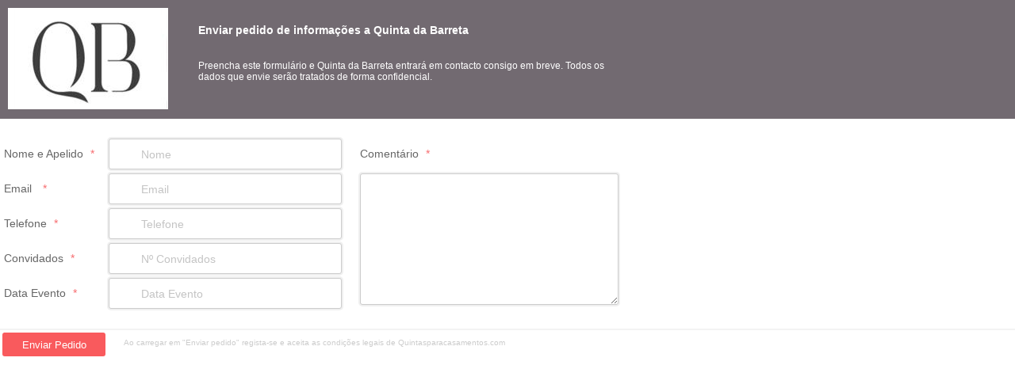

--- FILE ---
content_type: text/html; charset=UTF-8
request_url: https://www.quintasparacasamentos.com/orcamento.php?id_empresa=408
body_size: 4598
content:
<!DOCTYPE html PUBLIC "-//W3C//DTD XHTML 1.0 Transitional//EN" "http://www.w3.org/TR/xhtml1/DTD/xhtml1-transitional.dtd">
<html xmlns="http://www.w3.org/1999/xhtml">
<head>
<meta http-equiv="Content-Type" content="text/html; charset=utf-8" />
<meta name="robots" content="NOINDEX,NOFOLLOW">
<title>Orçamento</title>
<script src="https://www.quintasparacasamentos.com/js/jquery-1.11.1.min.js"></script>

<script type="text/javascript">
            $(document).ready(function(){
				
				$('#enviar').click(function () {
					
					f = document.form1;
					if (f.nome.value== ""){
						alert("Introduza o seu nome, por favor.");
						f.nome.focus();
						return false;
					}
					
					if((f.email.value == "") && (f.telefone.value == "")){ 
					alert("Introduza o seu email ou telefone por favor.");
					f.email.focus();
					return false;
					}
	
					var filtro=/^.+@.+\..{2,3}$/
					if(f.email.value != "") {
					if (filtro.test(f.email.value) == false){
					alert("O email nao é válido");
					f.email.focus();
					return false;
					} 
					} 
					
					
					var nome 				= $('#nome').val();
					var telefone 			= $('#telefone').val();
					var email 				= $('#email').val();
					var data_casamento 		= $('#data_evento').val();
					var numero_convidados 	= $('#num_convidados').val();
					var mensagem 			= $('textarea#mensagem').val();
					var id_empresa 			= $('#id_empresa').val();
					
					var dataS = 'nome='+ nome +
				 				 '&telefone=' + telefone+
								 '&email=' + email +
								 '&data_casamento=' + data_casamento +
								 '&numero_convidados=' + numero_convidados +
								 '&mensagem=' + mensagem +
								 '&id_empresa=' + id_empresa;
					$.ajax({
					  type: "POST",
					  url: "envio_msg.php",
					  data: dataS,
					  success: function() {
						}
					});				 
					
					$('#pedido').css("display","none");
					$('#ofertas').css("display","block");
									
				});	 /*fim enviar*/
				
				
				//Enviar Orcamentos
				$('#enviar_orcamentos').click(function () {
					var nome 				= $('#nome').val();
					var telefone 			= $('#telefone').val();
					var email 				= $('#email').val();
					var data_casamento 		= $('#data_casamento').val();
					var numero_convidados 	= $('#numero_convidados').val();
					var mensagem 			= $('textarea#mensagem').val();
					
					camposMarcados = new Array();
					$("input[type=checkbox][name='ans[]']:checked").each(function(){
					camposMarcados.push($(this).val());
					});
					
					var dataString = 'nome='+ nome +
				 				 '&telefone=' + telefone+
								 '&email=' + email +
								 '&data_casamento=' + data_casamento +
								 '&numero_convidados=' + numero_convidados +
								 '&camposMarcados=' + camposMarcados +
								 '&mensagem=' + mensagem;
					$.ajax({
					  type: "POST",
					  url: "envio_orcamento.php",
					  data: dataString,
					  success: function() {		  
						  $("#mensagem_enviada").css("display","block");
						  
						  /*Mostrar que foi enviado e depois fechar a janel*/
						  
						}
					});
					
					/*alert("A sua mensagem foi enviada com sucesso.");*/
				});	 //enviar orcamentos		


			
				
				
	}); /*abertura*/
	
//continuar envio
function ContinuarEnvio() {
	
	$("#mensagem_enviada").css("display","block");	
	
	/*
	parent.window.hs.close();	
	$('#ofertas').css("display","none");
	$('#pedido').css("display","block");
	
	document.getElementById("nome").value = '';
	document.getElementById("telefone").value = '';
	document.getElementById("email").value = '';
	document.getElementById("data_casamento").value = '';
	document.getElementById("numero_convidados").value = '';
	document.getElementById("mensagem").value = '';	
	*/
}	

function fechar() {	
	$('#mensagem_enviada').css("display","none");
	$('#ofertas').css("display","none");
	$('#pedido').css("display","block");
	parent.window.hs.close();
}


					
</script>	



<link type="text/css" href="https://www.quintasparacasamentos.com/css/jquery.datepick.css" rel="stylesheet">
<script type="text/javascript" src="https://www.quintasparacasamentos.com/js/jquery.datepick.js"></script>
<script type="text/javascript" src="https://www.quintasparacasamentos.com/js/jquery.datepick-pt.js"></script>   
<script type="text/javascript">
$(function() {
	$('#data_evento').datepick();
});
</script>			


<style type="text/css">
body {
	margin-left: 0px;
	margin-top: 0px;
	margin-right: 0px;
	margin-bottom: 0px;
}
.texto_titulos{
	font-family:Verdana, Geneva, sans-serif;
	font-size:14px;
	color:#666666;
}
.red{
	color: #f76c6f;
}
.m5 {
margin-left: 5px;
}

.form-input {
	height: 35px;
	transition: .3s linear border;
	box-shadow: 0 0 0 2px #f0f0f0;
	border-radius: 3px;
	border: 1px solid #CCC;
	display: inline-block;
	font-size: 14px;
	width:250px;
}

.form-text_area {
	height: 35px;
	transition: .3s linear border;
	box-shadow: 0 0 0 2px #f0f0f0;
	border-radius: 3px;
	border: 1px solid #CCC;
	display: inline-block;
	font-size: 14px;
	width:320px;
	height:160px;
}

.form-info .form-input {
background-image: url(http://localhost/imagens/sprite_login.png);
background-repeat: no-repeat;
padding-left: 40px!important;
}

.form-info .form-input.form-input-name {
background-position: -285px -38px;
}

.form-info .form-input.form-input-email {
background-position: -287px -129px;
}

.form-info .form-input.form-input-telefone {
background-position: -287px -297px;
}

.form-info .form-input.form-input-convidados {
background-position: -285px -1000px;
}

.form-info .form-input.form-input-data {
background-position: -291px -448px;
}


::-webkit-input-placeholder { /* WebKit browsers */
    color:    #c4c4c4;
}
:-moz-placeholder { /* Mozilla Firefox 4 to 18 */
    color:    #c4c4c4;
    opacity:  1;
}
::-moz-placeholder { /* Mozilla Firefox 19+ */
    color:    #f3f3f3;
    opacity:  1;
}
:-ms-input-placeholder { /* Internet Explorer 10+ */
    color:    #f3f3f3;
}


.btn_send {
border:none;
width: 130px;
background-color: #f95a5d;
height: 30px;
line-height:30px;
font-family: Verdana, Geneva, sans-serif;
margin: 3px;
display: block;
text-align: center;
border-radius: 3px;
text-decoration: none;
color:#FFFFFF;
cursor:pointer;
}

#blanket {
			   background-color:#111;
			   opacity: 0.40;
			   /*position:absolute;*/
			   z-index: 999;
			   top:0px;
			   left:0px;
			   width:100%;
			   height:100%;
			   position: fixed;
}

.enviado_sucesso {    
	background: url("imagens/check.png") no-repeat scroll 10px center #060;
    box-shadow: 2px 2px 4px #666;    
    overflow: hidden;
    position: absolute;
    text-align: center;
    width: 250px;
	height: 100px;
    z-index: 1000;
	top: 50%; 
	left: 50%;
	margin-left:-125px;
	margin-top:-50px;
}

.enviado_sucesso span {
    color: #FFFFFF;
    font-size: 12px;
	margin-top:35px;
    text-transform: uppercase;
	font-family:Verdana, Geneva, sans-serif;
	padding-bottom:5px;
}	

.fechar {
	padding-top:15px;
	font-size:10px;
	color:#FFF;
	font-family:Verdana, Geneva, sans-serif;
	font-size:10px;
}
</style>
</head>

<body>

<div id="mensagem_enviada" style="display:none;">
<div id="blanket"></div>
<div class="enviado_sucesso">
<div style="margin-top:30px; padding-left:40px;">
<span> Mensagem enviada com sucesso.</span><br /><br />
<a href="javascript:fechar();" id="fechar" class="fechar">fechar</a>
</div>
</div>
</div>

<div id="pedido">

<div style="background-color:#726a71; height:150px;">

<div style="width:200px; height:126px; border:solid 1px #FFFFFF; position:absolute; left:10px; top:10px;"><img src="https://www.quintasparacasamentos.com/imagens/logo/408-1.jpg"></div>

<div style="position:absolute; left:250px; width:530px; margin-top:10px; height:126px;">
<div style="margin-top:20px;">
<h2 style="font-family:Verdana, Geneva, sans-serif; font-size:14px; color:#FFFFFF; font-weight:bold;">Enviar pedido de informações a Quinta da Barreta</h2><br /><span style="font-size:12px; color:#FFF; font-family:Verdana, Geneva, sans-serif;">Preencha este formulário e Quinta da Barreta entrará em contacto consigo em breve. Todos os dados que envie serão tratados de forma confidencial.</span>
</div>
</div>

</div>

<div style="margin-top:20px;">
<form name="form1" id="form1" class="form-info" action="" method="post">
<table width="800" border="0" cellpadding="0" cellspacing="5">
  <tr>
    <td width="235" class="texto_titulos">Nome e Apelido <span class="m5 red">*</span></td>
    <td width="252" align="left">
      <input class="form-input form-input-name" type="text" name="nome" id="nome"  placeholder="Nome" /></td>
    <td width="30" class="texto_titulos">&nbsp;</td>
    <td width="371" class="texto_titulos">Comentário <span class="m5 red">*</span></td>
  </tr>
  <tr>
    <td class="texto_titulos">Email <span class="m5 red"><span class="m5 red">*</span></td>
    <td align="left"><input class="form-input form-input-email" type="text" name="email" id="email" placeholder="Email"  /></td>
    <td rowspan="4" valign="top">&nbsp;</td>
    <td rowspan="4" valign="top"><label for="textfield"></label>
      <label for="mensagem"></label>
      <textarea name="mensagem" id="mensagem" cols="45" rows="5" class="form-text_area"></textarea></td>
  </tr>
  <tr>
    <td class="texto_titulos">Telefone <span class="m5 red">*</span></td>
    <td align="left"><input class="form-input form-input-telefone" type="text" name="telefone" id="telefone" placeholder="Telefone" /></td>
    </tr>
  <tr>
    <td class="texto_titulos">Convidados <span class="m5 red">*</span></td>
    <td align="left"><input class="form-input form-input-convidados" type="text" name="num_convidados" id="num_convidados" placeholder="Nº Convidados"  /></td>
    </tr>
  <tr>
    <td class="texto_titulos">Data Evento <span class="m5 red">*</span></td>
    <td align="left"><input class="form-input form-input-data" type="text" name="data_evento" id="data_evento" placeholder="Data Evento"  /></td>
    </tr>
</table>
<input name="id_empresa" type="hidden" id="id_empresa" value="408" />
</form>
</div>
<div style="border:solid 1px #f3f3f3; margin-top:20px;"></div>
<div style="float:left; margin-right:20px;"><input name="send_mensagem" type="button" class="btn_send" id="enviar" value="Enviar Pedido" /></div>
<div style="font-family:Verdana, Geneva, sans-serif; font-size:10px; color:#CCC; padding-top:10px; margin-left:50px;">Ao carregar em "Enviar pedido" regista-se e aceita as condições legais de Quintasparacasamentos.com</div>


</div>

<div id="ofertas" style="display:none;">
<style>
.info{
	background-color:#FFFFFF;
	width:780px;
	height:420px;
	float:left;
	text-align:left;
	padding-top:20px;
	padding-right:20px;
	padding-bottom:20px;
}

.titulo_info{
	font-family: 'Droid Sans',Arial,sans serif;
	color: #dc4749;
	font-weight: bold;
	font-size: 18px;
	line-height: 1.1em;
}

.titulo {
	font-family:Arial, Helvetica, sans-serif;
	font-size:12px;
	color: #dc4749;
	margin-left:5px;
	font-weight:bold;
	text-decoration:none;
}

.titulo:hover {
	text-decoration: underline;
}

.slogan_orcamento{
	border-bottom: 1px dotted #bebebe;
	font-family:Verdana, Geneva, sans-serif;
	font-size:14px;
	color:#000000;
	margin-top:5px;
}

.slogan_orcamento_01{
	font-family:Arial, Helvetica, sans-serif;
	font-size:12px;
	color:#000000;
	margin-top:10px;
}

.lista_empresas{
	margin-top:10px;
}


#moldura_q {
    border: 1px solid #C0CFE9;
	-moz-border-radius: 8px;
    border-radius: 8px;
    box-shadow: 0 0 5px rgba(0, 0, 0, 0.21), 0 0 50px rgba(0, 0, 0, 0.13) inset;	
    height: 135px;
    margin-bottom: 20px;
    position: relative;
    width: 165px;
	float:left;
	margin-right:35px;
}

#moldura_q_direita {
    border: 1px solid #C0CFE9;
	-moz-border-radius: 8px;
    border-radius: 8px;
    box-shadow: 0 0 5px rgba(0, 0, 0, 0.21), 0 0 50px rgba(0, 0, 0, 0.13) inset;	
    height: 135px;
    margin-bottom: 20px;
    position: relative;
    width: 165px;
	float:left;
}

.zona_distrito {
	font-family:Arial, Helvetica, sans-serif;
	font-size:10px;
	color:#9b9b9b;
	margin-left:5px;
}

.orcamento_gratuito {
	font-family:Arial, Helvetica, sans-serif;
	font-size:10px;
	color:#9b9b9b;
	
}


.bt {
    background: url("imagens/bt-right-1.gif") no-repeat scroll right top transparent;
    line-height: 20px;
    margin-right: 5px;
    overflow: hidden;
}

.bt a {
    background: url("imagens/bt-1.gif") no-repeat scroll left top transparent;
    color: #616161;
    display: block;
    margin-right: 6px;
    text-decoration: none;
	font-size:10px;
}

.bt a span.circle {
    background: url("imagens/bt-circle-arrow.gif") no-repeat scroll 5px center transparent;
    padding-left: 28px;
}
.bt a span {
    display: block;
    line-height: 26px;
    padding: 0 4px;
	color: #616161;
}
.mr20 {
    /*margin-right: 20px;*/
}


.bt-big.mag {
background: url(imagens/bt-big-left-1.gif) no-repeat left -33px;
}

.bt-big {
line-height: 32px;
height: 32px;
padding-left: 6px;
margin: 3px 0;
overflow: hidden;
}

.fleft {
    float: left;
}
.fright {
    float: right;
}


.bt-big.mag a {
    background: url("imagens/bt-big-1.gif") no-repeat scroll right -33px transparent;
}
.bt-big a {
    color: #FFFFFF !important;
    display: block;
    font-size: 12px;
    font-weight: bold;
    height: 32px;
    line-height: 32px;
    padding: 0 40px 0 10px;
    text-decoration: none;
    text-shadow: 1px 1px 0 #313131;
	font-family:Arial, Helvetica, sans-serif;
}
		

.enviado_sucesso {    
	background: url("imagens/check.png") no-repeat scroll 10px center #060;
    box-shadow: 2px 2px 4px #666;    
    overflow: hidden;
    position: absolute;
    text-align: center;
    width: 250px;
	height: 100px;
    z-index: 1000;
	top: 50%; 
	left: 50%;
	margin-left:-125px;
	margin-top:-50px;
}

.enviado_sucesso span {
    color: #FFFFFF;
    font-size: 12px;
	margin-top:35px;
    text-transform: uppercase;
	font-family:Verdana, Geneva, sans-serif;
	padding-bottom:5px;
}	


.fechar {
	padding-top:15px;
	font-size:10px;
	color:#FFF;
}

.circle{
	font-family:Verdana, Geneva, sans-serif;
	font-size:10px;
}

</style>

	
    <div class="info">
    <div class="titulo_info">Encontre o melhor orçamento para o seu casamento</div>
    <div class="slogan_orcamento">Peça e compare diferentes orçamentos para encontrar o mais adequado para o seu casamento.</div>
    <div class="slogan_orcamento_01">Os noivos interessados em Quintas para Casamentos pediram orçamento as seguintes empresas.</div>
        <div class="lista_empresas">
        <div id="moldura_q"><div class="imagemx">
	<img src="https://www.quintasparacasamentos.com/imagens/fotos_empresa_mini/883-1.jpg" alt="Quinta dos Pizões"  border="0" style=" border:solid 0px #000000; border-top-left-radius:5px; border-top-right-radius:5px;" /></div><div><a href="quintas-para-casamentos/quinta-dos-pizoes" class="titulo" target="_blank">Quinta dos Pizões</a></div>
<div class="zona_distrito">Lisboa >> Sintra</div><div class="orcamento_gratuito"> <input type="checkbox" id="ans" name="ans[]" value="795" checked="checked"> Orçamento Gratuito</div></div><div id="moldura_q"><div class="imagemx">
	<img src="https://www.quintasparacasamentos.com/imagens/fotos_empresa_mini/841-1.jpg" alt="Centro de Eventos Porto da..."  border="0" style=" border:solid 0px #000000; border-top-left-radius:5px; border-top-right-radius:5px;" /></div><div><a href="quintas-para-casamentos/centro-de-eventos-porto-da-luz" class="titulo" target="_blank">Centro de Eventos Porto da...</a></div>
<div class="zona_distrito">Lisboa >> Alenquer</div><div class="orcamento_gratuito"> <input type="checkbox" id="ans" name="ans[]" value="754" checked="checked"> Orçamento Gratuito</div></div><div id="moldura_q"><div class="imagemx">
	<img src="https://www.quintasparacasamentos.com/imagens/fotos_empresa_mini/334-1.jpg" alt="Quinta do Frade"  border="0" style=" border:solid 0px #000000; border-top-left-radius:5px; border-top-right-radius:5px;" /></div><div><a href="quintas-para-casamentos/quinta-do-frade" class="titulo" target="_blank">Quinta do Frade</a></div>
<div class="zona_distrito">Lisboa >> Sobral de Monte Agraço</div><div class="orcamento_gratuito"> <input type="checkbox" id="ans" name="ans[]" value="267" checked="checked"> Orçamento Gratuito</div></div><div id="moldura_q_direita"><div class="imagemx">
	<img src="https://www.quintasparacasamentos.com/imagens/fotos_empresa_mini/133-1.jpg" alt="Quinta da Bichinha"  border="0" style=" border:solid 0px #000000; border-top-left-radius:5px; border-top-right-radius:5px;" /></div><div><a href="quintas-para-casamentos/quinta-da-bichinha" class="titulo" target="_blank">Quinta da Bichinha</a></div>
<div class="zona_distrito">Lisboa >> Alenquer</div><div class="orcamento_gratuito"> <input type="checkbox" id="ans" name="ans[]" value="66" checked="checked"> Orçamento Gratuito</div></div><div id="moldura_q"><div class="imagemx">
	<img src="https://www.quintasparacasamentos.com/imagens/fotos_empresa_mini/415-1.jpg" alt="QUINTA DOS ALFINETES-SINTRA"  border="0" style=" border:solid 0px #000000; border-top-left-radius:5px; border-top-right-radius:5px;" /></div><div><a href="quintas-para-casamentos/quinta-dos-alfinetes" class="titulo" target="_blank">QUINTA DOS ALFINETES-SINTRA</a></div>
<div class="zona_distrito">Lisboa >> Sintra</div><div class="orcamento_gratuito"> <input type="checkbox" id="ans" name="ans[]" value="347" checked="checked"> Orçamento Gratuito</div></div><div id="moldura_q"><div class="imagemx">
	<img src="https://www.quintasparacasamentos.com/imagens/fotos_empresa_mini/140-1.jpg" alt="Quinta Fonte do Paraíso"  border="0" style=" border:solid 0px #000000; border-top-left-radius:5px; border-top-right-radius:5px;" /></div><div><a href="quintas-para-casamentos/quinta-fonte-do-paraiso" class="titulo" target="_blank">Quinta Fonte do Paraíso</a></div>
<div class="zona_distrito">Lisboa >> Mafra</div><div class="orcamento_gratuito"> <input type="checkbox" id="ans" name="ans[]" value="73" checked="checked"> Orçamento Gratuito</div></div><div id="moldura_q"><div class="imagemx">
	<img src="https://www.quintasparacasamentos.com/imagens/fotos_empresa_mini/908-1.jpg" alt="Casa da Azenha"  border="0" style=" border:solid 0px #000000; border-top-left-radius:5px; border-top-right-radius:5px;" /></div><div><a href="quintas-para-casamentos/casa-da-azenha" class="titulo" target="_blank">Casa da Azenha</a></div>
<div class="zona_distrito">Lisboa >> Sintra</div><div class="orcamento_gratuito"> <input type="checkbox" id="ans" name="ans[]" value="820" checked="checked"> Orçamento Gratuito</div></div><div id="moldura_q_direita"><div class="imagemx">
	<img src="https://www.quintasparacasamentos.com/imagens/fotos_empresa_mini/501-1.jpg" alt="Quinta do Valle do Riacho"  border="0" style=" border:solid 0px #000000; border-top-left-radius:5px; border-top-right-radius:5px;" /></div><div><a href="quintas-para-casamentos/quinta-do-valle-do-riacho" class="titulo" target="_blank">Quinta do Valle do Riacho</a></div>
<div class="zona_distrito">Lisboa >> Alenquer</div><div class="orcamento_gratuito"> <input type="checkbox" id="ans" name="ans[]" value="425" checked="checked"> Orçamento Gratuito</div></div>        </div>
        <div style="clear:both;"></div>
        <div>
        <div class="fleft bt-big mag"><a href="javascript:void(0)" id="enviar_orcamentos">Pedir orçamento a estas empresas</a></div>
        <div class="fright bt mr20"><a href="javascript:ContinuarEnvio();"><span class="circle">Nao, obrigado</span></a></div>
        </div>
        
    </div>
</div>



<div id="enviado_sucesso" class="enviado_sucesso" style="display:none;">
<div style="margin-top:30px; padding-left:40px;">
<span> Mensagem enviada com sucesso.</span><br /><br />
<a href="javascript:fechar();" id="fechar" class="fechar">fechar</a>
</div>

1</div>

</body>
</html>


--- FILE ---
content_type: application/javascript
request_url: https://www.quintasparacasamentos.com/js/jquery.datepick-pt.js
body_size: 601
content:
/* http://keith-wood.name/datepick.html
   Portuguese Portuguese localisation for jQuery Datepicker.
   Written by Telmo Martinho (telmomartinho@gmail.com). */
(function($) {
	$.datepick.regional['pt'] = {
		monthNames: ['Janeiro','Fevereiro','Março','Abril','Maio','Junho',
		'Julho','Agosto','Setembro','Outubro','Novembro','Dezembro'],
		monthNamesShort: ['Jan','Fev','Mar','Abr','Mai','Jun',
		'Jul','Ago','Set','Out','Nov','Dez'],
		dayNames: ['Domingo','Segunda-feira','Terça-feira','Quarta-feira','Quinta-feira','Sexta-feira','Sábado'],
		dayNamesShort: ['Dom','Seg','Ter','Qua','Qui','Sex','Sáb'],
		dayNamesMin: ['D','S','T','Q','Q','S','S'],
		dateFormat: 'dd/mm/yyyy', firstDay: 0, 
		renderer: $.datepick.defaultRenderer,
		prevText: '&lt;Anterior', prevStatus: 'Mês anterior', 
		prevJumpText: '&lt;&lt;', prevJumpStatus: 'Ano anterior', 
		nextText: 'Próximo&gt;', nextStatus: 'Próximo mês', 
		nextJumpText: '&gt;&gt;', nextJumpStatus: 'Próximo ano',
		currentText: 'Atual', currentStatus: 'Mês atual',
		todayText: 'Hoje', todayStatus: 'Hoje', 
		clearText: 'Limpar', clearStatus: 'Limpar data',
		closeText: 'Fechar', closeStatus: 'Fechar o calendário',
		yearStatus: 'Selecionar ano', monthStatus: 'Selecionar mês',
		weekText: 's', weekStatus: 'Semana do ano', 
		dayStatus: 'DD, d \'de\' M \'de\' yyyy', defaultStatus: 'Selecione um dia',
		isRTL: false
	};
	$.datepick.setDefaults($.datepick.regional['pt']);
})(jQuery);